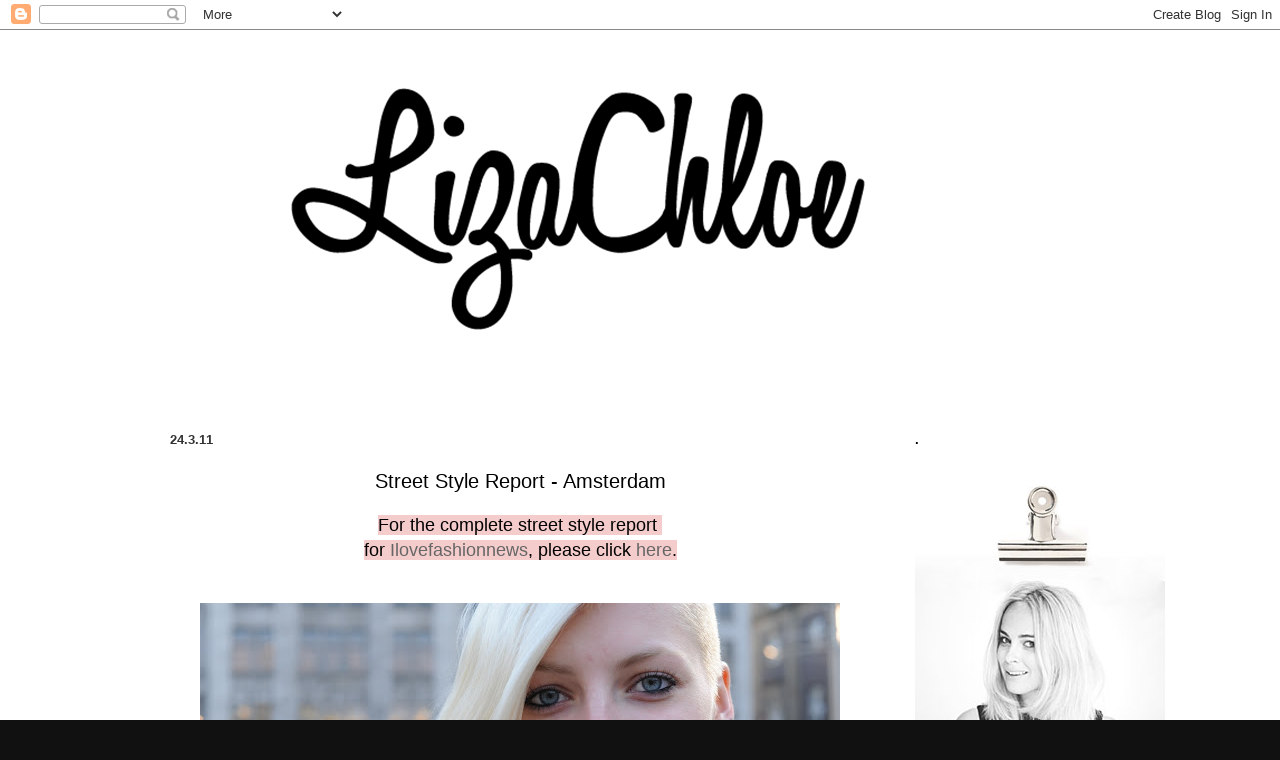

--- FILE ---
content_type: text/html; charset=UTF-8
request_url: http://www.lizachloe.com/2011/03/street-style-report-amsterdam.html
body_size: 11096
content:
<!DOCTYPE html>
<html class='v2' dir='ltr' xmlns='http://www.w3.org/1999/xhtml' xmlns:b='http://www.google.com/2005/gml/b' xmlns:data='http://www.google.com/2005/gml/data' xmlns:expr='http://www.google.com/2005/gml/expr'>
<head>
<link href='https://www.blogger.com/static/v1/widgets/335934321-css_bundle_v2.css' rel='stylesheet' type='text/css'/>
<meta content='0359a95fe2ce9f0b079b70838d6e3e97' name='verification'/>
<meta content='IE=EmulateIE7' http-equiv='X-UA-Compatible'/>
<meta content='14cfd022f6fea219f82a87831bfb1f29' name='p:domain_verify'/>
<meta content='width=1100' name='viewport'/>
<meta content='text/html; charset=UTF-8' http-equiv='Content-Type'/>
<meta content='blogger' name='generator'/>
<link href='http://www.lizachloe.com/favicon.ico' rel='icon' type='image/x-icon'/>
<link href='http://www.lizachloe.com/2011/03/street-style-report-amsterdam.html' rel='canonical'/>
<link rel="alternate" type="application/atom+xml" title="LizaChloe - Atom" href="http://www.lizachloe.com/feeds/posts/default" />
<link rel="alternate" type="application/rss+xml" title="LizaChloe - RSS" href="http://www.lizachloe.com/feeds/posts/default?alt=rss" />
<link rel="service.post" type="application/atom+xml" title="LizaChloe - Atom" href="https://www.blogger.com/feeds/3786472149234199293/posts/default" />

<link rel="alternate" type="application/atom+xml" title="LizaChloe - Atom" href="http://www.lizachloe.com/feeds/405496613690879158/comments/default" />
<!--Can't find substitution for tag [blog.ieCssRetrofitLinks]-->
<link href='https://blogger.googleusercontent.com/img/b/R29vZ2xl/AVvXsEh4SI7WIukdU2QclDjC2EWJK6n_iunRHuGDR5nj5Xiv54OGCjAwOeISSGjkQzOfWQLdvRK8-0A-_crlEUkixYeeqaX2xOjhlM_dO_pfR8CEa-rPKxwXgbV_JRBRKuPaDfGRReCiQeJ-4N3a/s640/DSC_7210.JPG' rel='image_src'/>
<meta content='http://www.lizachloe.com/2011/03/street-style-report-amsterdam.html' property='og:url'/>
<meta content='Street Style Report - Amsterdam' property='og:title'/>
<meta content='For the complete street style report  for Ilovefashionnews , please click here .      images by me  *♥*' property='og:description'/>
<meta content='https://blogger.googleusercontent.com/img/b/R29vZ2xl/AVvXsEh4SI7WIukdU2QclDjC2EWJK6n_iunRHuGDR5nj5Xiv54OGCjAwOeISSGjkQzOfWQLdvRK8-0A-_crlEUkixYeeqaX2xOjhlM_dO_pfR8CEa-rPKxwXgbV_JRBRKuPaDfGRReCiQeJ-4N3a/w1200-h630-p-k-no-nu/DSC_7210.JPG' property='og:image'/>
<title>LizaChloe: Street Style Report - Amsterdam</title>
<style id='page-skin-1' type='text/css'><!--
/*-----------------------------------------------
Blogger Template Style
Name:     Picture Window
Designer: Josh Peterson
URL:      www.noaesthetic.com
----------------------------------------------- */
.post-title {
text-align:center;
}
/* Variable definitions
====================
<Variable name="keycolor" description="Main Color" type="color" default="#1a222a"/>
<Variable name="body.background" description="Body Background" type="background"
color="#111111" default="#111111 url(http://themes.googleusercontent.com/image?id=1OACCYOE0-eoTRTfsBuX1NMN9nz599ufI1Jh0CggPFA_sK80AGkIr8pLtYRpNUKPmwtEa) repeat-x fixed top center"/>
<Group description="Page Text" selector="body">
<Variable name="body.font" description="Font" type="font"
default="normal normal 15px Arial, Tahoma, Helvetica, FreeSans, sans-serif"/>
<Variable name="body.text.color" description="Text Color" type="color" default="#333333"/>
</Group>
<Group description="Backgrounds" selector=".body-fauxcolumns-outer">
<Variable name="body.background.color" description="Outer Background" type="color" default="#296695"/>
<Variable name="header.background.color" description="Header Background" type="color" default="transparent"/>
<Variable name="post.background.color" description="Post Background" type="color" default="#ffffff"/>
</Group>
<Group description="Links" selector=".main-outer">
<Variable name="link.color" description="Link Color" type="color" default="#336699"/>
<Variable name="link.visited.color" description="Visited Color" type="color" default="#6699cc"/>
<Variable name="link.hover.color" description="Hover Color" type="color" default="#33aaff"/>
</Group>
<Group description="Blog Title" selector=".header h1">
<Variable name="header.font" description="Title Font" type="font"
default="normal normal 36px Arial, Tahoma, Helvetica, FreeSans, sans-serif"/>
<Variable name="header.text.color" description="Text Color" type="color" default="#ffffff" />
</Group>
<Group description="Tabs Text" selector=".tabs-inner .widget li a">
<Variable name="tabs.font" description="Font" type="font"
default="normal normal 15px Arial, Tahoma, Helvetica, FreeSans, sans-serif"/>
<Variable name="tabs.text.color" description="Text Color" type="color" default="#ffffff"/>
<Variable name="tabs.selected.text.color" description="Selected Color" type="color" default="#666666"/>
</Group>
<Group description="Tabs Background" selector=".tabs-outer .PageList">
<Variable name="tabs.background.color" description="Background Color" type="color" default="transparent"/>
<Variable name="tabs.selected.background.color" description="Selected Color" type="color" default="transparent"/>
<Variable name="tabs.separator.color" description="Separator Color" type="color" default="transparent"/>
</Group>
<Group description="Post Title" selector="h3.post-title, .comments h4">
<Variable name="post.title.font" description="Title Font" type="font"
default="normal normal 18px Arial, Tahoma, Helvetica, FreeSans, sans-serif"/>
</Group>
<Group description="Date Header" selector=".date-header">
<Variable name="date.header.color" description="Text Color" type="color" default="#000000"/>
</Group>
<Group description="Post" selector=".post">
<Variable name="post.footer.text.color" description="Footer Text Color" type="color" default="#999999"/>
<Variable name="post.border.color" description="Border Color" type="color" default="#FFFFFF"/>
</Group>
<Group description="Gadgets" selector="h2">
<Variable name="widget.title.font" description="Title Font" type="font"
default="bold normal 13px Arial, Tahoma, Helvetica, FreeSans, sans-serif"/>
<Variable name="widget.title.text.color" description="Title Color" type="color" default="#888888"/>
</Group>
<Group description="Footer" selector=".footer-outer">
<Variable name="footer.text.color" description="Text Color" type="color" default="#cccccc"/>
<Variable name="footer.widget.title.text.color" description="Gadget Title Color" type="color" default="#aaaaaa"/>
</Group>
<Group description="Footer Links" selector=".footer-outer">
<Variable name="footer.link.color" description="Link Color" type="color" default="#99ccee"/>
<Variable name="footer.link.visited.color" description="Visited Color" type="color" default="#77aaee"/>
<Variable name="footer.link.hover.color" description="Hover Color" type="color" default="#33aaff"/>
</Group>
<Variable name="content.margin" description="Content Margin Top" type="length" default="20px"/>
<Variable name="content.padding" description="Content Padding" type="length" default="0"/>
<Variable name="content.background" description="Content Background" type="background"
default="transparent none repeat scroll top left"/>
<Variable name="content.border.radius" description="Content Border Radius" type="length" default="0"/>
<Variable name="content.shadow.spread" description="Content Shadow Spread" type="length" default="0"/>
<Variable name="header.padding" description="Header Padding" type="length" default="0"/>
<Variable name="header.background.gradient" description="Header Gradient" type="url"
default="none"/>
<Variable name="header.border.radius" description="Header Border Radius" type="length" default="0"/>
<Variable name="main.border.radius.top" description="Main Border Radius" type="length" default="20px"/>
<Variable name="footer.border.radius.top" description="Footer Border Radius Top" type="length" default="0"/>
<Variable name="footer.border.radius.bottom" description="Footer Border Radius Bottom" type="length" default="20px"/>
<Variable name="region.shadow.spread" description="Main and Footer Shadow Spread" type="length" default="3px"/>
<Variable name="region.shadow.offset" description="Main and Footer Shadow Offset" type="length" default="1px"/>
<Variable name="tabs.background.gradient" description="Tab Background Gradient" type="url" default="none"/>
<Variable name="tab.selected.background.gradient" description="Selected Tab Background" type="url"
default="url(http://www.blogblog.com/1kt/transparent/white80.png)"/>
<Variable name="tab.background" description="Tab Background" type="background"
default="transparent url(http://www.blogblog.com/1kt/transparent/black50.png) repeat scroll top left"/>
<Variable name="tab.border.radius" description="Tab Border Radius" type="length" default="10px" />
<Variable name="tab.first.border.radius" description="First Tab Border Radius" type="length" default="10px" />
<Variable name="tabs.border.radius" description="Tabs Border Radius" type="length" default="0" />
<Variable name="tabs.spacing" description="Tab Spacing" type="length" default=".25em"/>
<Variable name="tabs.margin.bottom" description="Tab Margin Bottom" type="length" default="0"/>
<Variable name="tabs.margin.sides" description="Tab Margin Sides" type="length" default="20px"/>
<Variable name="main.background" description="Main Background" type="background"
default="transparent url(http://www.blogblog.com/1kt/transparent/white80.png) repeat scroll top left"/>
<Variable name="main.padding.sides" description="Main Padding Sides" type="length" default="20px"/>
<Variable name="footer.background" description="Footer Background" type="background"
default="transparent url(http://www.blogblog.com/1kt/transparent/black50.png) repeat scroll top left"/>
<Variable name="post.margin.sides" description="Post Margin Sides" type="length" default="-20px"/>
<Variable name="post.border.radius" description="Post Border Radius" type="length" default="5px"/>
<Variable name="widget.title.text.transform" description="Widget Title Text Transform" type="string" default="uppercase"/>
<Variable name="mobile.background.overlay" description="Mobile Background Overlay" type="string"
default="transparent none repeat scroll top left"/>
<Variable name="startSide" description="Side where text starts in blog language" type="automatic" default="left"/>
<Variable name="endSide" description="Side where text ends in blog language" type="automatic" default="right"/>
*/
/* Content
----------------------------------------------- */
body {
font: normal normal 15px Verdana, Geneva, sans-serif;
color: #000000;
background: #111111 url(http://3.bp.blogspot.com/-4xp5Xpdxzv4/Tqb8B_1PxSI/AAAAAAAACeE/YHuklcFELDU/s0/background.jpg) repeat scroll top left;
}
html body .region-inner {
min-width: 0;
max-width: 100%;
width: auto;
}
.content-outer {
font-size: 90%;
}
a:link {
text-decoration:none;
color: #666666;
}
a:visited {
text-decoration:none;
color: #999999;
}
a:hover {
text-decoration:underline;
color: #cccccc;
}
.content-outer {
background: transparent none repeat scroll top left;
-moz-border-radius: 0;
-webkit-border-radius: 0;
-goog-ms-border-radius: 0;
border-radius: 0;
-moz-box-shadow: 0 0 0 rgba(0, 0, 0, .15);
-webkit-box-shadow: 0 0 0 rgba(0, 0, 0, .15);
-goog-ms-box-shadow: 0 0 0 rgba(0, 0, 0, .15);
box-shadow: 0 0 0 rgba(0, 0, 0, .15);
margin: 20px auto;
}
.content-inner {
padding: 0;
}
/* Header
----------------------------------------------- */
.header-outer {
background: transparent none repeat-x scroll top left;
_background-image: none;
color: #ffffff;
-moz-border-radius: 0;
-webkit-border-radius: 0;
-goog-ms-border-radius: 0;
border-radius: 0;
}
.Header img, .Header #header-inner {
-moz-border-radius: 0;
-webkit-border-radius: 0;
-goog-ms-border-radius: 0;
border-radius: 0;
}
.header-inner .Header .titlewrapper,
.header-inner .Header .descriptionwrapper {
padding-left: 0;
padding-right: 0;
}
.Header h1 {
font: normal normal 36px Arial, Tahoma, Helvetica, FreeSans, sans-serif;
text-shadow: 1px 1px 3px rgba(0, 0, 0, 0.3);
}
.Header h1 a {
color: #ffffff;
}
.Header .description {
font-size: 130%;
}
/* Tabs
----------------------------------------------- */
.tabs-inner {
margin: .5em 20px 0;
padding: 0;
}
.tabs-inner .section {
margin: 0;
}
.tabs-inner .widget ul {
padding: 0;
background: transparent none repeat scroll bottom;
-moz-border-radius: 0;
-webkit-border-radius: 0;
-goog-ms-border-radius: 0;
border-radius: 0;
}
.tabs-inner .widget li {
border: none;
}
.tabs-inner .widget li a {
display: inline-block;
padding: .5em 1em;
margin-right: .25em;
color: #ffffff;
font: normal normal 15px Arial, Tahoma, Helvetica, FreeSans, sans-serif;
-moz-border-radius: 10px 10px 0 0;
-webkit-border-top-left-radius: 10px;
-webkit-border-top-right-radius: 10px;
-goog-ms-border-radius: 10px 10px 0 0;
border-radius: 10px 10px 0 0;
background: transparent url(http://www.blogblog.com/1kt/transparent/black50.png) repeat scroll top left;
border-right: 1px solid transparent;
}
.tabs-inner .widget li:first-child a {
padding-left: 1.25em;
-moz-border-radius-topleft: 10px;
-moz-border-radius-bottomleft: 0;
-webkit-border-top-left-radius: 10px;
-webkit-border-bottom-left-radius: 0;
-goog-ms-border-top-left-radius: 10px;
-goog-ms-border-bottom-left-radius: 0;
border-top-left-radius: 10px;
border-bottom-left-radius: 0;
}
.tabs-inner .widget li.selected a,
.tabs-inner .widget li a:hover {
position: relative;
z-index: 1;
background: transparent url(http://www.blogblog.com/1kt/transparent/white80.png) repeat scroll bottom;
color: #cccccc;
-moz-box-shadow: 0 0 3px rgba(0, 0, 0, .15);
-webkit-box-shadow: 0 0 3px rgba(0, 0, 0, .15);
-goog-ms-box-shadow: 0 0 3px rgba(0, 0, 0, .15);
box-shadow: 0 0 3px rgba(0, 0, 0, .15);
}
/* Headings
----------------------------------------------- */
h2 {
font: bold normal 13px Arial, Tahoma, Helvetica, FreeSans, sans-serif;
text-transform: uppercase;
color: #000000;
margin: .5em 0;
}
/* Main
----------------------------------------------- */
.main-outer {
background: transparent url(http://www.blogblog.com/1kt/transparent/white80.png) repeat scroll top left;
}
.main-inner {
padding: 15px 20px 20px;
}
.main-inner .column-center-inner {
padding: 0 0;
}
.main-inner .column-left-inner {
padding-left: 0;
}
.main-inner .column-right-inner {
padding-right: 0;
}
/* Posts
----------------------------------------------- */
h3.post-title {
margin: 0;
font: normal normal 20px Arial, Tahoma, Helvetica, FreeSans, sans-serif;
}
.comments h4 {
margin: 1em 0 0;
font: normal normal 20px Arial, Tahoma, Helvetica, FreeSans, sans-serif;
}
.date-header span {
color: #333333;
}
.post-outer {
background-color: #ffffff;
border: solid 1px #FFFFFF;
-moz-border-radius: 5px;
-webkit-border-radius: 5px;
border-radius: 5px;
-goog-ms-border-radius: 5px;
padding: 15px 20px;
margin: 0 -20px 20px;
}
.post-body {
line-height: 1.4;
font-size: 110%;
position: relative;
}
.post-header {
margin: 0 0 1.5em;
color: #999999;
line-height: 1.6;
}
.post-footer {
margin: .5em 0 0;
color: #999999;
line-height: 1.6;
margin-bottom: 5.0em;
}
#blog-pager {
font-size: 140%
}
#comments .comment-author {
padding-top: 1.5em;
border-top: dashed 1px #ccc;
border-top: dashed 1px rgba(128, 128, 128, .5);
background-position: 0 1.5em;
}
#comments .comment-author:first-child {
padding-top: 0;
border-top: none;
}
.avatar-image-container {
margin: .2em 0 0;
}
/* Widgets
----------------------------------------------- */
.widget ul, .widget #ArchiveList ul.flat {
padding: 0;
list-style: none;
}
.widget ul li, .widget #ArchiveList ul.flat li {
border-top: dashed 1px #ccc;
border-top: dashed 1px rgba(128, 128, 128, .5);
}
.widget ul li:first-child, .widget #ArchiveList ul.flat li:first-child {
border-top: none;
}
.widget .post-body ul {
list-style: disc;
}
.widget .post-body ul li {
border: none;
}
/* Mobile
----------------------------------------------- */
html body.mobile {
height: auto;
}
html body.mobile {
min-height: 480px;
background-size: 100% auto;
}
.mobile .body-fauxcolumn-outer {
background: transparent none repeat scroll top left;
}
html .mobile .mobile-date-outer, html .mobile .blog-pager {
border-bottom: none;
background: transparent url(http://www.blogblog.com/1kt/transparent/white80.png) repeat scroll top left;
margin-bottom: 10px;
}
.mobile .date-outer {
background: transparent url(http://www.blogblog.com/1kt/transparent/white80.png) repeat scroll top left;
}
.mobile .header-outer, .mobile .main-outer,
.mobile .post-outer, .mobile .footer-outer {
-moz-border-radius: 0;
-webkit-border-radius: 0;
-goog-ms-border-radius: 0;
border-radius: 0;
}
.mobile .content-outer,
.mobile .main-outer,
.mobile .post-outer {
background: inherit;
border: none;
}
.mobile .content-outer {
font-size: 100%;
}
.mobile-link-button {
background-color: #666666;
}
.mobile-link-button a:link, .mobile-link-button a:visited {
color: #ffffff;
}
.mobile-index-contents {
color: #000000;
}
.mobile .tabs-inner .PageList .widget-content {
background: transparent url(http://www.blogblog.com/1kt/transparent/white80.png) repeat scroll bottom;
color: #cccccc;
}
.mobile .tabs-inner .PageList .widget-content .pagelist-arrow {
border-left: 1px solid transparent;
}

--></style>
<style id='template-skin-1' type='text/css'><!--
body {
min-width: 1010px;
}
.content-outer, .content-fauxcolumn-outer, .region-inner {
min-width: 1010px;
max-width: 1010px;
_width: 1010px;
}
.main-inner .columns {
padding-left: 0px;
padding-right: 240px;
}
.main-inner .fauxcolumn-center-outer {
left: 0px;
right: 240px;
/* IE6 does not respect left and right together */
_width: expression(this.parentNode.offsetWidth -
parseInt("0px") -
parseInt("240px") + 'px');
}
.main-inner .fauxcolumn-left-outer {
width: 0px;
}
.main-inner .fauxcolumn-right-outer {
width: 240px;
}
.main-inner .column-left-outer {
width: 0px;
right: 100%;
margin-left: -0px;
}
.main-inner .column-right-outer {
width: 240px;
margin-right: -240px;
}
#layout {
min-width: 0;
}
#layout .content-outer {
min-width: 0;
width: 800px;
}
#layout .region-inner {
min-width: 0;
width: auto;
}
--></style>
<script type='text/javascript'>

  var _gaq = _gaq || [];
  _gaq.push(['_setAccount', 'UA-22126031-2']);
  _gaq.push(['_trackPageview']);

  (function() {
    var ga = document.createElement('script'); ga.type = 'text/javascript'; ga.async = true;
    ga.src = ('https:' == document.location.protocol ? 'https://ssl' : 'http://www') + '.google-analytics.com/ga.js';
    var s = document.getElementsByTagName('script')[0]; s.parentNode.insertBefore(ga, s);
  })();

</script>
<link href='https://www.blogger.com/dyn-css/authorization.css?targetBlogID=3786472149234199293&amp;zx=db0279cd-7c83-414f-94ea-6402faf88a36' media='none' onload='if(media!=&#39;all&#39;)media=&#39;all&#39;' rel='stylesheet'/><noscript><link href='https://www.blogger.com/dyn-css/authorization.css?targetBlogID=3786472149234199293&amp;zx=db0279cd-7c83-414f-94ea-6402faf88a36' rel='stylesheet'/></noscript>
<meta name='google-adsense-platform-account' content='ca-host-pub-1556223355139109'/>
<meta name='google-adsense-platform-domain' content='blogspot.com'/>

</head>
<body class='loading'>
<div class='navbar section' id='navbar'><div class='widget Navbar' data-version='1' id='Navbar1'><script type="text/javascript">
    function setAttributeOnload(object, attribute, val) {
      if(window.addEventListener) {
        window.addEventListener('load',
          function(){ object[attribute] = val; }, false);
      } else {
        window.attachEvent('onload', function(){ object[attribute] = val; });
      }
    }
  </script>
<div id="navbar-iframe-container"></div>
<script type="text/javascript" src="https://apis.google.com/js/platform.js"></script>
<script type="text/javascript">
      gapi.load("gapi.iframes:gapi.iframes.style.bubble", function() {
        if (gapi.iframes && gapi.iframes.getContext) {
          gapi.iframes.getContext().openChild({
              url: 'https://www.blogger.com/navbar/3786472149234199293?po\x3d405496613690879158\x26origin\x3dhttp://www.lizachloe.com',
              where: document.getElementById("navbar-iframe-container"),
              id: "navbar-iframe"
          });
        }
      });
    </script><script type="text/javascript">
(function() {
var script = document.createElement('script');
script.type = 'text/javascript';
script.src = '//pagead2.googlesyndication.com/pagead/js/google_top_exp.js';
var head = document.getElementsByTagName('head')[0];
if (head) {
head.appendChild(script);
}})();
</script>
</div></div>
<div class='body-fauxcolumns'>
<div class='fauxcolumn-outer body-fauxcolumn-outer'>
<div class='cap-top'>
<div class='cap-left'></div>
<div class='cap-right'></div>
</div>
<div class='fauxborder-left'>
<div class='fauxborder-right'></div>
<div class='fauxcolumn-inner'>
</div>
</div>
<div class='cap-bottom'>
<div class='cap-left'></div>
<div class='cap-right'></div>
</div>
</div>
</div>
<div class='content'>
<div class='content-fauxcolumns'>
<div class='fauxcolumn-outer content-fauxcolumn-outer'>
<div class='cap-top'>
<div class='cap-left'></div>
<div class='cap-right'></div>
</div>
<div class='fauxborder-left'>
<div class='fauxborder-right'></div>
<div class='fauxcolumn-inner'>
</div>
</div>
<div class='cap-bottom'>
<div class='cap-left'></div>
<div class='cap-right'></div>
</div>
</div>
</div>
<div class='content-outer'>
<div class='content-cap-top cap-top'>
<div class='cap-left'></div>
<div class='cap-right'></div>
</div>
<div class='fauxborder-left content-fauxborder-left'>
<div class='fauxborder-right content-fauxborder-right'></div>
<div class='content-inner'>
<header>
<div class='header-outer'>
<div class='header-cap-top cap-top'>
<div class='cap-left'></div>
<div class='cap-right'></div>
</div>
<div class='fauxborder-left header-fauxborder-left'>
<div class='fauxborder-right header-fauxborder-right'></div>
<div class='region-inner header-inner'>
<div class='header section' id='header'><div class='widget Header' data-version='1' id='Header1'>
<div id='header-inner'>
<a href='http://www.lizachloe.com/' style='display: block'>
<img alt='LizaChloe' height='354px; ' id='Header1_headerimg' src='https://blogger.googleusercontent.com/img/b/R29vZ2xl/AVvXsEhtqWJx7_MP-RZLNq0Cepp7VPH_fsF8xubjwd3IV64dr2YcU38RMA_G56qlLuTqkLQRg5nOMenQTXlIQ84BHBzw0eaPooHXxH5oLlpoRsIXO6ZbtQXX_v_OahMhPP_dSXLaSDdnOoebNjw/s1600/LOGO-LIZA.png' style='display: block' width='945px; '/>
</a>
</div>
</div></div>
</div>
</div>
<div class='header-cap-bottom cap-bottom'>
<div class='cap-left'></div>
<div class='cap-right'></div>
</div>
</div>
</header>
<div class='tabs-outer'>
<div class='tabs-cap-top cap-top'>
<div class='cap-left'></div>
<div class='cap-right'></div>
</div>
<div class='fauxborder-left tabs-fauxborder-left'>
<div class='fauxborder-right tabs-fauxborder-right'></div>
<div class='region-inner tabs-inner'>
<div class='tabs section' id='crosscol'><div class='widget HTML' data-version='1' id='HTML2'>
<h2 class='title'>Adfactor header</h2>
<div class='widget-content'>
<script type="text/javascript">
var adfadzone = "artikel";
if (window.location == "http://lizachloe.blogspot.nl/"||window.location == "http://lizachloe.blogspot.de/"||window.location == "http://lizachloe.blogspot.be/"||window.location == "http://lizachloe.blogspot.es/"||window.location == "http://lizachloe.blogspot.com/"||window.location == "http://lizachloe.blogspot.co.uk/"||window.location == "http://lizachloe.blogspot.ru/"||window.location == "http://lizachloe.blogspot.no/"||window.location == "http://lizachloe.blogspot.se/"){
var adfadzone = "homepage";
}

if (typeof(et_ord)=='undefined')
et_ord=Math.floor(Math.random()*10000000000000000);
if (typeof(et_tile)=='undefined') et_tile=1;
document.write('<scr'+'ipt language="JavaScript" src="http://ad.nl.doubleclick.net/adj/adf.lizachloe.com/'+adfadzone+';sz=970x250,970x418,728x90;tile=' + (et_tile++) + ';ord=' + et_ord + '?" type="text/javascript"></scr' + 'ipt>');
</script>
</div>
<div class='clear'></div>
</div></div>
<div class='tabs no-items section' id='crosscol-overflow'></div>
</div>
</div>
<div class='tabs-cap-bottom cap-bottom'>
<div class='cap-left'></div>
<div class='cap-right'></div>
</div>
</div>
<div class='main-outer'>
<div class='main-cap-top cap-top'>
<div class='cap-left'></div>
<div class='cap-right'></div>
</div>
<div class='fauxborder-left main-fauxborder-left'>
<div class='fauxborder-right main-fauxborder-right'></div>
<div class='region-inner main-inner'>
<div class='columns fauxcolumns'>
<div class='fauxcolumn-outer fauxcolumn-center-outer'>
<div class='cap-top'>
<div class='cap-left'></div>
<div class='cap-right'></div>
</div>
<div class='fauxborder-left'>
<div class='fauxborder-right'></div>
<div class='fauxcolumn-inner'>
</div>
</div>
<div class='cap-bottom'>
<div class='cap-left'></div>
<div class='cap-right'></div>
</div>
</div>
<div class='fauxcolumn-outer fauxcolumn-left-outer'>
<div class='cap-top'>
<div class='cap-left'></div>
<div class='cap-right'></div>
</div>
<div class='fauxborder-left'>
<div class='fauxborder-right'></div>
<div class='fauxcolumn-inner'>
</div>
</div>
<div class='cap-bottom'>
<div class='cap-left'></div>
<div class='cap-right'></div>
</div>
</div>
<div class='fauxcolumn-outer fauxcolumn-right-outer'>
<div class='cap-top'>
<div class='cap-left'></div>
<div class='cap-right'></div>
</div>
<div class='fauxborder-left'>
<div class='fauxborder-right'></div>
<div class='fauxcolumn-inner'>
</div>
</div>
<div class='cap-bottom'>
<div class='cap-left'></div>
<div class='cap-right'></div>
</div>
</div>
<!-- corrects IE6 width calculation -->
<div class='columns-inner'>
<div class='column-center-outer'>
<div class='column-center-inner'>
<div class='main section' id='main'><div class='widget Blog' data-version='1' id='Blog1'>
<div class='blog-posts hfeed'>

          <div class="date-outer">
        
<h2 class='date-header'><span>24.3.11</span></h2>

          <div class="date-posts">
        
<div class='post-outer'>
<div class='post hentry'>
<a name='405496613690879158'></a>
<h3 class='post-title entry-title'>
Street Style Report - Amsterdam
</h3>
<div class='post-header'>
<div class='post-header-line-1'></div>
</div>
<div class='post-body entry-content' id='post-body-405496613690879158'>
<div class="separator" style="clear: both; text-align: center;"><span class="Apple-style-span" style="font-size: large;"><span class="Apple-style-span" style="background-color: #f4cccc;">For the complete street style report&nbsp;</span></span></div><div class="separator" style="clear: both; text-align: center;"><span class="Apple-style-span" style="font-size: large;"><span class="Apple-style-span" style="background-color: #f4cccc;">for <a href="http://www.ilovefashionnews.com/">Ilovefashionnews</a>, please click </span><a href="http://www.ilovefashionnews.nl/2011/03/18/new-street-report-amsterdam-15/"><span class="Apple-style-span" style="background-color: #f4cccc;">here</span></a><span class="Apple-style-span" style="background-color: #f4cccc;">.</span></span></div><div class="separator" style="clear: both; text-align: center;"><span class="Apple-style-span" style="font-size: x-small;"><br />
</span></div><div class="separator" style="clear: both; text-align: center;"><br />
</div><div class="separator" style="clear: both; text-align: center;"><a href="https://blogger.googleusercontent.com/img/b/R29vZ2xl/AVvXsEh4SI7WIukdU2QclDjC2EWJK6n_iunRHuGDR5nj5Xiv54OGCjAwOeISSGjkQzOfWQLdvRK8-0A-_crlEUkixYeeqaX2xOjhlM_dO_pfR8CEa-rPKxwXgbV_JRBRKuPaDfGRReCiQeJ-4N3a/s1600/DSC_7210.JPG" imageanchor="1" style="margin-left: 1em; margin-right: 1em;"><img border="0" height="426" src="https://blogger.googleusercontent.com/img/b/R29vZ2xl/AVvXsEh4SI7WIukdU2QclDjC2EWJK6n_iunRHuGDR5nj5Xiv54OGCjAwOeISSGjkQzOfWQLdvRK8-0A-_crlEUkixYeeqaX2xOjhlM_dO_pfR8CEa-rPKxwXgbV_JRBRKuPaDfGRReCiQeJ-4N3a/s640/DSC_7210.JPG" width="640" /></a></div><br />
<table align="center" cellpadding="0" cellspacing="0" class="tr-caption-container" style="margin-left: auto; margin-right: auto; text-align: center;"><tbody>
<tr><td style="text-align: center;"><a href="https://blogger.googleusercontent.com/img/b/R29vZ2xl/AVvXsEguSCyDKno3Is3BCZjMMJIMwrLtv4voOmOIeBTuhO8fR5vGvLeXs_rDWQzv1Pm0ir48nnoV_7b8UPUSTln43Hg0KTsbws1-U7FH4RA2UucZYoy7_wiS8B-2gLxSJ-TxNIFfKQtXfy25Vtdx/s1600/DSC_7215.JPG" imageanchor="1" style="margin-left: auto; margin-right: auto;"><img border="0" height="426" src="https://blogger.googleusercontent.com/img/b/R29vZ2xl/AVvXsEguSCyDKno3Is3BCZjMMJIMwrLtv4voOmOIeBTuhO8fR5vGvLeXs_rDWQzv1Pm0ir48nnoV_7b8UPUSTln43Hg0KTsbws1-U7FH4RA2UucZYoy7_wiS8B-2gLxSJ-TxNIFfKQtXfy25Vtdx/s640/DSC_7215.JPG" width="640" /></a></td></tr>
<tr><td class="tr-caption" style="text-align: center;">images by me</td></tr>
</tbody></table><div style="text-align: center;">*&#9829;*</div>
<div style='clear: both;'></div>
</div>
<div class='post-footer'>
<div class='post-footer-line post-footer-line-1'><span class='post-comment-link'>
</span>
<span class='post-icons'>
<span class='item-control blog-admin pid-1637948479'>
<a href='https://www.blogger.com/post-edit.g?blogID=3786472149234199293&postID=405496613690879158&from=pencil' title='Edit Post'>
<img alt='' class='icon-action' height='18' src='https://resources.blogblog.com/img/icon18_edit_allbkg.gif' width='18'/>
</a>
</span>
</span>
<span class='post-backlinks post-comment-link'>
</span>
<div class='post-share-buttons goog-inline-block'>
</div>
</div>
<div class='post-footer-line post-footer-line-2'></div>
<div class='post-footer-line post-footer-line-3'></div>
</div>
</div>
<div class='comments' id='comments'>
<a name='comments'></a>
<h4>No comments:</h4>
<div id='Blog1_comments-block-wrapper'>
<dl class='avatar-comment-indent' id='comments-block'>
</dl>
</div>
<p class='comment-footer'>
<div class='comment-form'>
<a name='comment-form'></a>
<h4 id='comment-post-message'>Post a Comment</h4>
<p>
</p>
<a href='https://www.blogger.com/comment/frame/3786472149234199293?po=405496613690879158&hl=en&saa=85391&origin=http://www.lizachloe.com' id='comment-editor-src'></a>
<iframe allowtransparency='true' class='blogger-iframe-colorize blogger-comment-from-post' frameborder='0' height='410px' id='comment-editor' name='comment-editor' src='' width='100%'></iframe>
<script src='https://www.blogger.com/static/v1/jsbin/2830521187-comment_from_post_iframe.js' type='text/javascript'></script>
<script type='text/javascript'>
      BLOG_CMT_createIframe('https://www.blogger.com/rpc_relay.html');
    </script>
</div>
</p>
</div>
</div>

        </div></div>
      
</div>
<div class='blog-pager' id='blog-pager'>
<span id='blog-pager-newer-link'>
<a class='blog-pager-newer-link' href='http://www.lizachloe.com/2011/03/avelon-press-day.html' id='Blog1_blog-pager-newer-link' title='Newer Post'>Newer Post</a>
</span>
<span id='blog-pager-older-link'>
<a class='blog-pager-older-link' href='http://www.lizachloe.com/2011/03/golden-dwarf-awards-2011.html' id='Blog1_blog-pager-older-link' title='Older Post'>Older Post</a>
</span>
<a class='home-link' href='http://www.lizachloe.com/'>Home</a>
</div>
<div class='clear'></div>
<div class='post-feeds'>
<div class='feed-links'>
Subscribe to:
<a class='feed-link' href='http://www.lizachloe.com/feeds/405496613690879158/comments/default' target='_blank' type='application/atom+xml'>Post Comments (Atom)</a>
</div>
</div>
</div></div>
</div>
</div>
<div class='column-left-outer'>
<div class='column-left-inner'>
<aside>
</aside>
</div>
</div>
<div class='column-right-outer'>
<div class='column-right-inner'>
<aside>
<div class='sidebar section' id='sidebar-right-1'><div class='widget Image' data-version='1' id='Image3'>
<h2>.</h2>
<div class='widget-content'>
<img alt='.' height='777' id='Image3_img' src='https://blogger.googleusercontent.com/img/b/R29vZ2xl/AVvXsEjHTfzwYAaJuxkmC6zrLU8MzyiXRzEHKtGUidO2kMRXj4y38pXvjykP5xEvHOrLaD_KWvQc8g5fAQaHNlBjpWSdrUQ-ZdSlFW_TjmJDABooOwl1FzTnWuj77fMt1ui80QMOefi2Bv_t_5U/s1600/intro3.jpg' width='250'/>
<br/>
</div>
<div class='clear'></div>
</div><div class='widget Image' data-version='1' id='Image1'>
<div class='widget-content'>
<a href='http://lizachloe.blogspot.nl/p/p-r-e-s-s.html'>
<img alt='' height='140' id='Image1_img' src='https://blogger.googleusercontent.com/img/b/R29vZ2xl/AVvXsEieZKRYpQXhNXjSrthxmJu5qZMsojASC8M0c3qw6W543yngb1TCFH7H0s5FAifzn4rbes86dnmUoyz4zcPgSFW9kj250i_yEgr3RVmTgONf5GB8VQwxhE9aoKdi_4Gp3gTLhiO5rd_fkqRY/s1600/buttonfeatured.jpg' width='250'/>
</a>
<br/>
</div>
<div class='clear'></div>
</div><div class='widget HTML' data-version='1' id='HTML3'>
<div class='widget-content'>
<div style="display:none;"><img src='http://pubads.g.doubleclick.net/gampad/ad?iu=/4045/adf.lizachloe.com&sz=1x1&t=campaign%3Dtissot_touch_home&c=12345678'/></div>

<script type="text/javascript">
var adfadzone = "artikel";
if (window.location == "http://lizachloe.blogspot.nl/"||window.location == "http://lizachloe.blogspot.de/"||window.location == "http://lizachloe.blogspot.be/"||window.location == "http://lizachloe.blogspot.es/"||window.location == "http://lizachloe.blogspot.com/"||window.location == "http://lizachloe.blogspot.co.uk/"||window.location == "http://lizachloe.blogspot.ru/"||window.location == "http://lizachloe.blogspot.no/"||window.location == "http://lizachloe.blogspot.se/"){
var adfadzone = "homepage";
}
if (typeof(et_ord)=='undefined')
et_ord=Math.floor(Math.random()*10000000000000000);
if (typeof(et_tile)=='undefined') et_tile=1;
document.write('<scr'+'ipt language="JavaScript" src="http://ad.nl.doubleclick.net/adj/adf.lizachloe.com/'+adfadzone+';sz=336x280,336x560,336x1200;tile=' + (et_tile++) + ';ord=' + et_ord + '?" type="text/javascript"></scr' + 'ipt>');
</script>
</div>
<div class='clear'></div>
</div><div class='widget Image' data-version='1' id='Image6'>
<div class='widget-content'>
<a href='http://www.bloglovin.com/en/blog/1716331/observe-the-extraordinary'>
<img alt='' height='181' id='Image6_img' src='https://blogger.googleusercontent.com/img/b/R29vZ2xl/AVvXsEhVbXiSuzuaofl93nybwCtNRH60jWua-cwoyYv3SjUw1p2FEHmP3E2ADMXCyIVz3WMAGXm7Jz8W-hoZgQ3YvOpD2oaLbHAitNlJL7CbJcczwixnmSgI3qS50tPI1TSoXrgEUfBrxyvvXSeX/s1600/followblogl2.jpg' width='227'/>
</a>
<br/>
</div>
<div class='clear'></div>
</div><div class='widget Image' data-version='1' id='Image7'>
<div class='widget-content'>
<a href='http://www.facebook.com/pages/LizaChloe/247787578670892'>
<img alt='' height='181' id='Image7_img' src='https://blogger.googleusercontent.com/img/b/R29vZ2xl/AVvXsEjxzAla36h_hVPsNVd7PWNRihlUgSZGa4WcGDdtih4b87u9CyeNyLCtzzLbEQ8_WROTPSf40mO8_vp1_8eVcXxPX3Pq0wqzlGYMTNrkRs1fHfCh_VyfkFFLFiltRtn5xTl41pDLiPNR02I/s1600/followfb5.jpg' width='227'/>
</a>
<br/>
</div>
<div class='clear'></div>
</div><div class='widget HTML' data-version='1' id='HTML1'>
<h2 class='title'>INSTAGRAM BY LIZACHLOE</h2>
<div class='widget-content'>
<center>

<!-- SnapWidget -->
<iframe src="http://snapwidget.com/sl/?u=bGl6YWNobG9lfGlufDI1MHwyfDN8fG5vfDV8ZmFkZU91dA==" allowtransparency="true" frameborder="0" scrolling="no" style="border:none; overflow:hidden; width:255px; height: 255px" ></iframe></center>
</div>
<div class='clear'></div>
</div><div class='widget Image' data-version='1' id='Image5'>
<h2>-</h2>
<div class='widget-content'>
<a href='http://www.vogue.nl/the-vogue-blog-network/blog/liza-chloe'>
<img alt='-' height='208' id='Image5_img' src='https://blogger.googleusercontent.com/img/b/R29vZ2xl/AVvXsEj0DgO2D-5AGA08UNvc4CFQyfCUK9Cm0WFGonPsWMTB52xivi7cQeQDR4kIyunt4zI4UN2sdorwwEsVMJpVu4I8dytDo9LiGCFUAqshVVcnBSOjviJ2a238_7S0zr3lt8tIoTGrMxxqQv4/s1600/vogue_button.jpg' width='255'/>
</a>
<br/>
</div>
<div class='clear'></div>
</div><div class='widget Image' data-version='1' id='Image2'>
<div class='widget-content'>
<a href='http://lizachloe.blogspot.fr/2012/11/paris-guide-i.html'>
<img alt='' height='250' id='Image2_img' src='https://blogger.googleusercontent.com/img/b/R29vZ2xl/AVvXsEgVAPegKDGoaR1JanZvATYWJF6Cv7QYUxDoIy3QE3Hur_NfQB0q5YaYfW5EGbRT1BIuOoIVCVb4wYKDgW8YsdbHoIM8Et5Cx7OHFgSQt3qBkYlbsYTYpmsRxI7lsXNcnwFAgUvWQSke-_MX/s1600/PARIS2.jpg' width='250'/>
</a>
<br/>
</div>
<div class='clear'></div>
</div><div class='widget HTML' data-version='1' id='HTML4'>
<div class='widget-content'>
<form id="searchThis" action="/search" style="display: inline;" method="get"><input onfocus="if(this.value==this.defaultValue)this.value=&#39;&#39;;" value="S E A R C H L I Z A C H L O E" type="text" id="searchBox" onblur="if(this.value==&#39;&#39;)this.value=this.defaultValue;" style="width: 150px;color:#636363;" vinput="" name="q" /> <input id="searchButton" value="Go" type="submit" /> </form>
</div>
<div class='clear'></div>
</div>
</div>
</aside>
</div>
</div>
</div>
<div style='clear: both'></div>
<!-- columns -->
</div>
<!-- main -->
</div>
</div>
<div class='main-cap-bottom cap-bottom'>
<div class='cap-left'></div>
<div class='cap-right'></div>
</div>
</div>
<footer>
<div class='footer-outer'>
<div class='footer-cap-top cap-top'>
<div class='cap-left'></div>
<div class='cap-right'></div>
</div>
<div class='fauxborder-left footer-fauxborder-left'>
<div class='fauxborder-right footer-fauxborder-right'></div>
<div class='region-inner footer-inner'>
<div class='foot no-items section' id='footer-1'></div>
<table border='0' cellpadding='0' cellspacing='0' class='section-columns columns-2'>
<tbody>
<tr>
<td class='first columns-cell'>
<div class='foot no-items section' id='footer-2-1'></div>
</td>
<td class='columns-cell'>
<div class='foot no-items section' id='footer-2-2'></div>
</td>
</tr>
</tbody>
</table>
<div class='foot no-items section' id='footer-3'></div>
</div>
</div>
<div class='footer-cap-bottom cap-bottom'>
<div class='cap-left'></div>
<div class='cap-right'></div>
</div>
</div>
</footer>
<!-- content -->
</div>
</div>
<div class='content-cap-bottom cap-bottom'>
<div class='cap-left'></div>
<div class='cap-right'></div>
</div>
</div>
</div>
<script type='text/javascript'>
    window.setTimeout(function() {
        document.body.className = document.body.className.replace('loading', '');
      }, 10);
  </script>
<script>
//<![CDATA[
var bs_pinButtonURL = "http://www.katrinaleechambers.com/wp-content/uploads/2013/06/pinit10.png";
var bs_pinButtonPos = "topright";
var bs_pinPrefix = "";
var bs_pinSuffix = "";
//]]>
</script>
<script src='http://ajax.googleapis.com/ajax/libs/jquery/1.8.2/jquery.min.js' type='text/javascript'></script>
<script id='bs_pinOnHover' src='http://greenlava-code.googlecode.com/svn/trunk/publicscripts/bs_pinOnHoverv1_min.js' type='text/javascript'>
// This Pinterest Hover Button is brought to you by bloggersentral.com.
// Visit http://www.bloggersentral.com/2012/11/pinterest-pin-it-button-on-image-hover.html for details.
// Feel free to use and share, but please keep this notice intact.
</script>

<script type="text/javascript" src="https://www.blogger.com/static/v1/widgets/2028843038-widgets.js"></script>
<script type='text/javascript'>
window['__wavt'] = 'AOuZoY7Et9OvP5D1VDMoCgGNKC7xTOJAyQ:1769082563015';_WidgetManager._Init('//www.blogger.com/rearrange?blogID\x3d3786472149234199293','//www.lizachloe.com/2011/03/street-style-report-amsterdam.html','3786472149234199293');
_WidgetManager._SetDataContext([{'name': 'blog', 'data': {'blogId': '3786472149234199293', 'title': 'LizaChloe', 'url': 'http://www.lizachloe.com/2011/03/street-style-report-amsterdam.html', 'canonicalUrl': 'http://www.lizachloe.com/2011/03/street-style-report-amsterdam.html', 'homepageUrl': 'http://www.lizachloe.com/', 'searchUrl': 'http://www.lizachloe.com/search', 'canonicalHomepageUrl': 'http://www.lizachloe.com/', 'blogspotFaviconUrl': 'http://www.lizachloe.com/favicon.ico', 'bloggerUrl': 'https://www.blogger.com', 'hasCustomDomain': true, 'httpsEnabled': false, 'enabledCommentProfileImages': true, 'gPlusViewType': 'FILTERED_POSTMOD', 'adultContent': false, 'analyticsAccountNumber': '', 'encoding': 'UTF-8', 'locale': 'en', 'localeUnderscoreDelimited': 'en', 'languageDirection': 'ltr', 'isPrivate': false, 'isMobile': false, 'isMobileRequest': false, 'mobileClass': '', 'isPrivateBlog': false, 'isDynamicViewsAvailable': true, 'feedLinks': '\x3clink rel\x3d\x22alternate\x22 type\x3d\x22application/atom+xml\x22 title\x3d\x22LizaChloe - Atom\x22 href\x3d\x22http://www.lizachloe.com/feeds/posts/default\x22 /\x3e\n\x3clink rel\x3d\x22alternate\x22 type\x3d\x22application/rss+xml\x22 title\x3d\x22LizaChloe - RSS\x22 href\x3d\x22http://www.lizachloe.com/feeds/posts/default?alt\x3drss\x22 /\x3e\n\x3clink rel\x3d\x22service.post\x22 type\x3d\x22application/atom+xml\x22 title\x3d\x22LizaChloe - Atom\x22 href\x3d\x22https://www.blogger.com/feeds/3786472149234199293/posts/default\x22 /\x3e\n\n\x3clink rel\x3d\x22alternate\x22 type\x3d\x22application/atom+xml\x22 title\x3d\x22LizaChloe - Atom\x22 href\x3d\x22http://www.lizachloe.com/feeds/405496613690879158/comments/default\x22 /\x3e\n', 'meTag': '', 'adsenseHostId': 'ca-host-pub-1556223355139109', 'adsenseHasAds': false, 'adsenseAutoAds': false, 'boqCommentIframeForm': true, 'loginRedirectParam': '', 'view': '', 'dynamicViewsCommentsSrc': '//www.blogblog.com/dynamicviews/4224c15c4e7c9321/js/comments.js', 'dynamicViewsScriptSrc': '//www.blogblog.com/dynamicviews/6e0d22adcfa5abea', 'plusOneApiSrc': 'https://apis.google.com/js/platform.js', 'disableGComments': true, 'interstitialAccepted': false, 'sharing': {'platforms': [{'name': 'Get link', 'key': 'link', 'shareMessage': 'Get link', 'target': ''}, {'name': 'Facebook', 'key': 'facebook', 'shareMessage': 'Share to Facebook', 'target': 'facebook'}, {'name': 'BlogThis!', 'key': 'blogThis', 'shareMessage': 'BlogThis!', 'target': 'blog'}, {'name': 'X', 'key': 'twitter', 'shareMessage': 'Share to X', 'target': 'twitter'}, {'name': 'Pinterest', 'key': 'pinterest', 'shareMessage': 'Share to Pinterest', 'target': 'pinterest'}, {'name': 'Email', 'key': 'email', 'shareMessage': 'Email', 'target': 'email'}], 'disableGooglePlus': true, 'googlePlusShareButtonWidth': 0, 'googlePlusBootstrap': '\x3cscript type\x3d\x22text/javascript\x22\x3ewindow.___gcfg \x3d {\x27lang\x27: \x27en\x27};\x3c/script\x3e'}, 'hasCustomJumpLinkMessage': false, 'jumpLinkMessage': 'Read more', 'pageType': 'item', 'postId': '405496613690879158', 'postImageThumbnailUrl': 'https://blogger.googleusercontent.com/img/b/R29vZ2xl/AVvXsEh4SI7WIukdU2QclDjC2EWJK6n_iunRHuGDR5nj5Xiv54OGCjAwOeISSGjkQzOfWQLdvRK8-0A-_crlEUkixYeeqaX2xOjhlM_dO_pfR8CEa-rPKxwXgbV_JRBRKuPaDfGRReCiQeJ-4N3a/s72-c/DSC_7210.JPG', 'postImageUrl': 'https://blogger.googleusercontent.com/img/b/R29vZ2xl/AVvXsEh4SI7WIukdU2QclDjC2EWJK6n_iunRHuGDR5nj5Xiv54OGCjAwOeISSGjkQzOfWQLdvRK8-0A-_crlEUkixYeeqaX2xOjhlM_dO_pfR8CEa-rPKxwXgbV_JRBRKuPaDfGRReCiQeJ-4N3a/s640/DSC_7210.JPG', 'pageName': 'Street Style Report - Amsterdam', 'pageTitle': 'LizaChloe: Street Style Report - Amsterdam'}}, {'name': 'features', 'data': {}}, {'name': 'messages', 'data': {'edit': 'Edit', 'linkCopiedToClipboard': 'Link copied to clipboard!', 'ok': 'Ok', 'postLink': 'Post Link'}}, {'name': 'template', 'data': {'name': 'custom', 'localizedName': 'Custom', 'isResponsive': false, 'isAlternateRendering': false, 'isCustom': true}}, {'name': 'view', 'data': {'classic': {'name': 'classic', 'url': '?view\x3dclassic'}, 'flipcard': {'name': 'flipcard', 'url': '?view\x3dflipcard'}, 'magazine': {'name': 'magazine', 'url': '?view\x3dmagazine'}, 'mosaic': {'name': 'mosaic', 'url': '?view\x3dmosaic'}, 'sidebar': {'name': 'sidebar', 'url': '?view\x3dsidebar'}, 'snapshot': {'name': 'snapshot', 'url': '?view\x3dsnapshot'}, 'timeslide': {'name': 'timeslide', 'url': '?view\x3dtimeslide'}, 'isMobile': false, 'title': 'Street Style Report - Amsterdam', 'description': 'For the complete street style report\xa0 for Ilovefashionnews , please click here .      images by me  *\u2665*', 'featuredImage': 'https://blogger.googleusercontent.com/img/b/R29vZ2xl/AVvXsEh4SI7WIukdU2QclDjC2EWJK6n_iunRHuGDR5nj5Xiv54OGCjAwOeISSGjkQzOfWQLdvRK8-0A-_crlEUkixYeeqaX2xOjhlM_dO_pfR8CEa-rPKxwXgbV_JRBRKuPaDfGRReCiQeJ-4N3a/s640/DSC_7210.JPG', 'url': 'http://www.lizachloe.com/2011/03/street-style-report-amsterdam.html', 'type': 'item', 'isSingleItem': true, 'isMultipleItems': false, 'isError': false, 'isPage': false, 'isPost': true, 'isHomepage': false, 'isArchive': false, 'isLabelSearch': false, 'postId': 405496613690879158}}]);
_WidgetManager._RegisterWidget('_NavbarView', new _WidgetInfo('Navbar1', 'navbar', document.getElementById('Navbar1'), {}, 'displayModeFull'));
_WidgetManager._RegisterWidget('_HeaderView', new _WidgetInfo('Header1', 'header', document.getElementById('Header1'), {}, 'displayModeFull'));
_WidgetManager._RegisterWidget('_HTMLView', new _WidgetInfo('HTML2', 'crosscol', document.getElementById('HTML2'), {}, 'displayModeFull'));
_WidgetManager._RegisterWidget('_BlogView', new _WidgetInfo('Blog1', 'main', document.getElementById('Blog1'), {'cmtInteractionsEnabled': false, 'lightboxEnabled': true, 'lightboxModuleUrl': 'https://www.blogger.com/static/v1/jsbin/4049919853-lbx.js', 'lightboxCssUrl': 'https://www.blogger.com/static/v1/v-css/828616780-lightbox_bundle.css'}, 'displayModeFull'));
_WidgetManager._RegisterWidget('_ImageView', new _WidgetInfo('Image3', 'sidebar-right-1', document.getElementById('Image3'), {'resize': false}, 'displayModeFull'));
_WidgetManager._RegisterWidget('_ImageView', new _WidgetInfo('Image1', 'sidebar-right-1', document.getElementById('Image1'), {'resize': false}, 'displayModeFull'));
_WidgetManager._RegisterWidget('_HTMLView', new _WidgetInfo('HTML3', 'sidebar-right-1', document.getElementById('HTML3'), {}, 'displayModeFull'));
_WidgetManager._RegisterWidget('_ImageView', new _WidgetInfo('Image6', 'sidebar-right-1', document.getElementById('Image6'), {'resize': false}, 'displayModeFull'));
_WidgetManager._RegisterWidget('_ImageView', new _WidgetInfo('Image7', 'sidebar-right-1', document.getElementById('Image7'), {'resize': false}, 'displayModeFull'));
_WidgetManager._RegisterWidget('_HTMLView', new _WidgetInfo('HTML1', 'sidebar-right-1', document.getElementById('HTML1'), {}, 'displayModeFull'));
_WidgetManager._RegisterWidget('_ImageView', new _WidgetInfo('Image5', 'sidebar-right-1', document.getElementById('Image5'), {'resize': false}, 'displayModeFull'));
_WidgetManager._RegisterWidget('_ImageView', new _WidgetInfo('Image2', 'sidebar-right-1', document.getElementById('Image2'), {'resize': false}, 'displayModeFull'));
_WidgetManager._RegisterWidget('_HTMLView', new _WidgetInfo('HTML4', 'sidebar-right-1', document.getElementById('HTML4'), {}, 'displayModeFull'));
</script>
</body>
</html>